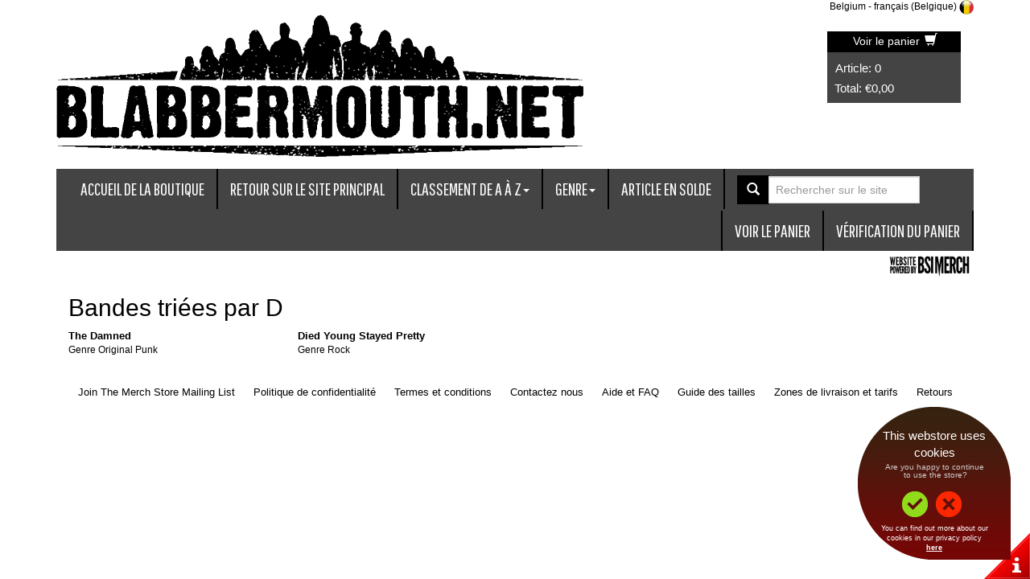

--- FILE ---
content_type: text/html; charset=utf-8
request_url: https://blabbermouth.backstreetmerch.com/fr-be/sort/d
body_size: 8798
content:

<!DOCTYPE html>
<html lang="fr-BE">
<head>
    <meta charset="utf-8">
    <!-- VersionId: 11 Jarrod was here 2-->
    <meta name="viewport" content="width=device-width" />
    <link href='https://images.backstreetmerch.com/images/favicon.ico' rel="shortcut icon" type="image/x-icon" />

  <title>Blabbermouth | Search D | Official Merch</title>
  <meta name="keywords" content="Blabbermouth, T-shirts, produit (marchandise), produit officiel, sweats &#224; capuche, casquettes, sacs, chapeaux, contactez nous" />
  <meta name="description" content="Blabbermouth - Search by artists beginning with the letter D" />

    <!-- Culture/Language Links -->
    <link rel="canonical" href="//blabbermouth.backstreetmerch.com/fr-be/sort/d" />
    <link rel="alternate" hreflang="x-default" href="//blabbermouth.backstreetmerch.com/sort/d" />
      <link rel="alternate" hreflang="en-GB" href="//blabbermouth.backstreetmerch.com/en-gb/sort/d" />
      <link rel="alternate" hreflang="en-US" href="//blabbermouth.backstreetmerch.com/en-us/sort/d" />
      <link rel="alternate" hreflang="es-US" href="//blabbermouth.backstreetmerch.com/es-us/sort/d" />
      <link rel="alternate" hreflang="en-AU" href="//blabbermouth.backstreetmerch.com/en-au/sort/d" />
      <link rel="alternate" hreflang="en-CA" href="//blabbermouth.backstreetmerch.com/en-ca/sort/d" />
      <link rel="alternate" hreflang="fr-CA" href="//blabbermouth.backstreetmerch.com/fr-ca/sort/d" />
      <link rel="alternate" hreflang="fr-CH" href="//blabbermouth.backstreetmerch.com/fr-ch/sort/d" />
      <link rel="alternate" hreflang="de-CH" href="//blabbermouth.backstreetmerch.com/de-ch/sort/d" />
      <link rel="alternate" hreflang="it-CH" href="//blabbermouth.backstreetmerch.com/it-ch/sort/d" />
      <link rel="alternate" hreflang="da-DK" href="//blabbermouth.backstreetmerch.com/da-dk/sort/d" />
      <link rel="alternate" hreflang="de-AT" href="//blabbermouth.backstreetmerch.com/de-at/sort/d" />
      <link rel="alternate" hreflang="de-DE" href="//blabbermouth.backstreetmerch.com/de-de/sort/d" />
      <link rel="alternate" hreflang="de-LI" href="//blabbermouth.backstreetmerch.com/de-li/sort/d" />
      <link rel="alternate" hreflang="de-LU" href="//blabbermouth.backstreetmerch.com/de-lu/sort/d" />
      <link rel="alternate" hreflang="el-GR" href="//blabbermouth.backstreetmerch.com/el-gr/sort/d" />
      <link rel="alternate" hreflang="en-BZ" href="//blabbermouth.backstreetmerch.com/en-bz/sort/d" />
      <link rel="alternate" hreflang="en-IE" href="//blabbermouth.backstreetmerch.com/en-ie/sort/d" />
      <link rel="alternate" hreflang="en-JM" href="//blabbermouth.backstreetmerch.com/en-jm/sort/d" />
      <link rel="alternate" hreflang="en-NZ" href="//blabbermouth.backstreetmerch.com/en-nz/sort/d" />
      <link rel="alternate" hreflang="en-TT" href="//blabbermouth.backstreetmerch.com/en-tt/sort/d" />
      <link rel="alternate" hreflang="en-ZA" href="//blabbermouth.backstreetmerch.com/en-za/sort/d" />
      <link rel="alternate" hreflang="en-ZW" href="//blabbermouth.backstreetmerch.com/en-zw/sort/d" />
      <link rel="alternate" hreflang="es-AR" href="//blabbermouth.backstreetmerch.com/es-ar/sort/d" />
      <link rel="alternate" hreflang="es-BO" href="//blabbermouth.backstreetmerch.com/es-bo/sort/d" />
      <link rel="alternate" hreflang="es-CL" href="//blabbermouth.backstreetmerch.com/es-cl/sort/d" />
      <link rel="alternate" hreflang="es-CO" href="//blabbermouth.backstreetmerch.com/es-co/sort/d" />
      <link rel="alternate" hreflang="es-CR" href="//blabbermouth.backstreetmerch.com/es-cr/sort/d" />
      <link rel="alternate" hreflang="es-DO" href="//blabbermouth.backstreetmerch.com/es-do/sort/d" />
      <link rel="alternate" hreflang="es-EC" href="//blabbermouth.backstreetmerch.com/es-ec/sort/d" />
      <link rel="alternate" hreflang="es-ES" href="//blabbermouth.backstreetmerch.com/es-es/sort/d" />
      <link rel="alternate" hreflang="es-GT" href="//blabbermouth.backstreetmerch.com/es-gt/sort/d" />
      <link rel="alternate" hreflang="es-HN" href="//blabbermouth.backstreetmerch.com/es-hn/sort/d" />
      <link rel="alternate" hreflang="es-MX" href="//blabbermouth.backstreetmerch.com/es-mx/sort/d" />
      <link rel="alternate" hreflang="es-NI" href="//blabbermouth.backstreetmerch.com/es-ni/sort/d" />
      <link rel="alternate" hreflang="es-PA" href="//blabbermouth.backstreetmerch.com/es-pa/sort/d" />
      <link rel="alternate" hreflang="es-PE" href="//blabbermouth.backstreetmerch.com/es-pe/sort/d" />
      <link rel="alternate" hreflang="es-PR" href="//blabbermouth.backstreetmerch.com/es-pr/sort/d" />
      <link rel="alternate" hreflang="es-PY" href="//blabbermouth.backstreetmerch.com/es-py/sort/d" />
      <link rel="alternate" hreflang="es-SV" href="//blabbermouth.backstreetmerch.com/es-sv/sort/d" />
      <link rel="alternate" hreflang="es-UY" href="//blabbermouth.backstreetmerch.com/es-uy/sort/d" />
      <link rel="alternate" hreflang="es-VE" href="//blabbermouth.backstreetmerch.com/es-ve/sort/d" />
      <link rel="alternate" hreflang="fi-FI" href="//blabbermouth.backstreetmerch.com/fi-fi/sort/d" />
      <link rel="alternate" hreflang="fr-BE" href="//blabbermouth.backstreetmerch.com/fr-be/sort/d" />
      <link rel="alternate" hreflang="fr-FR" href="//blabbermouth.backstreetmerch.com/fr-fr/sort/d" />
      <link rel="alternate" hreflang="fr-LU" href="//blabbermouth.backstreetmerch.com/fr-lu/sort/d" />
      <link rel="alternate" hreflang="it-IT" href="//blabbermouth.backstreetmerch.com/it-it/sort/d" />
      <link rel="alternate" hreflang="nb-NO" href="//blabbermouth.backstreetmerch.com/nb-no/sort/d" />
      <link rel="alternate" hreflang="nl-BE" href="//blabbermouth.backstreetmerch.com/nl-be/sort/d" />
      <link rel="alternate" hreflang="nl-NL" href="//blabbermouth.backstreetmerch.com/nl-nl/sort/d" />
      <link rel="alternate" hreflang="pl-PL" href="//blabbermouth.backstreetmerch.com/pl-pl/sort/d" />
      <link rel="alternate" hreflang="pt-BR" href="//blabbermouth.backstreetmerch.com/pt-br/sort/d" />
      <link rel="alternate" hreflang="pt-PT" href="//blabbermouth.backstreetmerch.com/pt-pt/sort/d" />
      <link rel="alternate" hreflang="sv-FI" href="//blabbermouth.backstreetmerch.com/sv-fi/sort/d" />
      <link rel="alternate" hreflang="sv-SE" href="//blabbermouth.backstreetmerch.com/sv-se/sort/d" />
      <link rel="alternate" hreflang="tr-TR" href="//blabbermouth.backstreetmerch.com/tr-tr/sort/d" />
      <link rel="alternate" hreflang="es-ad" href="//blabbermouth.backstreetmerch.com/es-ad/sort/d" />
      <link rel="alternate" hreflang="fr-ad" href="//blabbermouth.backstreetmerch.com/fr-ad/sort/d" />
      <link rel="alternate" hreflang="pt-ad" href="//blabbermouth.backstreetmerch.com/pt-ad/sort/d" />
      <link rel="alternate" hreflang="el-cy" href="//blabbermouth.backstreetmerch.com/el-cy/sort/d" />
      <link rel="alternate" hreflang="tr-cy" href="//blabbermouth.backstreetmerch.com/tr-cy/sort/d" />
      <link rel="alternate" hreflang="da-gl" href="//blabbermouth.backstreetmerch.com/da-gl/sort/d" />
    <!-- Library CSS Files -->
    <link href="/bundles/vid-11/css-library?v=Vm2291FYge2qzcswLz2sh9NkK3cpdmXP9B_sTEWagDM1" rel="stylesheet"/>

    <link href="/Styles/Styles_GDPR.css" rel="stylesheet" type="text/css" />

    <!--<link href="/stylescommon" rel="stylesheet" type="text/css" />-->
        <link href="//blabbermouth.backstreetmerch.com/fr-be/storestyles" rel="stylesheet" type="text/css" />
    <!-- Custom Modals CSS-->
    <link href="/Styles/Styles_Default_Modal.css" rel="stylesheet" type="text/css" />

    <!-- Library JS Files -->
    <script src="/bundles/vid-11/js-library?v=fax2_99VFKVWuih28FbtclNc2xBlQ3QXOy_I8JXjaEw1"></script>


    <!-- Custom Store Front JS Files -->
    <script src="/bundles/vid-11/js-storefront?v=8kdenRWj_FTq9zw1_bh24QzB-l7ILHaBMBQGviMEk8o1"></script>

    <script src="/scripts/globalize/cultures/globalize.culture.fr-be.js" type="text/javascript"></script>

    <!-- Cookies Policy Accept -->
    <link rel="stylesheet" type="text/css" href="/content/cookies/cookies.css" />
    <script type="text/javascript" src="/content/cookies/spt-bsi.js"></script>
    <script type="text/javascript" src="/content/cookies/req.js" read_more="terms#cookies"></script>

    

        <!-- BEGIN: Custom Head Content -->

<meta name="google-site-verification" content="ArcxAVv5vqndSY5D4QEIratty4ZEppskBSdeGn2FAsk" /><meta name="google-site-verification" content="par9fSNFKha8Hk80R3ZeqM_Huv37INNpS4gjL4Ue2rY" />

<link href="https://fonts.googleapis.com/css?family=Pathway+Gothic+One" rel="stylesheet">        <!-- END: Custom Head Content -->

</head>


<body class="Body ">





  
  <div class="container">

      <div class="pull-right CurrentCultureSettings">        
        <a href="/fr-be/select-culture" class="CurrentCultureSettings__CountryLanguage">
          <span>Belgium</span> - <span>fran&#231;ais (Belgique)</span>
        </a>
        <a href="/fr-be/select-culture" class="CurrentCultureSettings__Flag">
          <img src="//images.backstreetmerch.com/images/flags/BE.png" alt="United States" class="CultureFlag CurrentCultureSettings__FlagImg CurrentCultureSettings__Flag--United States" />
        </a>
      </div>

    <!-- Header -->
    
<!-- Header -->
<header class="Header">



        <div class="HeaderLogoRow">
            <div class="row">
                <!-- Masthead Banner Ads -->
                    <div class="col-md-12 col-sm-12 col-xs-12">
                        <div class="HeaderLogo">
                            <!-- Logo -->
                            <a href="//blabbermouth.backstreetmerch.com/fr-be" title="Blabbermouth, Boutique de produits officiels" class="HeaderLogo__Link">
                                <img src="//images.backstreetmerch.com/images/storeimages/BLABBERMOUTH/logo.png" alt="Blabbermouth Logo" border="0" class="img-responsive HeaderLogo__Img" />
                            </a>
                        </div>
                        <div class="HeaderBasket HeaderBasket__Empty hidden-sm hidden-xs">
                            <div class="HeaderBasket__Title" id="basket">PANIER</div>
                            <div class="HeaderBasket__Items BasketItemCountCountainer" id="items">Article: <span class="BasketItemCount">0</span></div>
                            <div class="HeaderBasket__View" id="view">
                                <a href="//blabbermouth.backstreetmerch.com/fr-be/basket/checkout" class="HeaderBasket__ViewLink">Voir le panier <span class="glyphicon glyphicon-shopping-cart HeaderBasket__ShoppingCartIcon"></span></a>
                            </div>
                            <div class="HeaderBasket__Total BasketTotalValueContainer" id="total">Total: <span class="BasketTotalValue">&#x80;0,00</span></div>
                        </div>
                        <div class="clearfix"></div>
                    </div>
            </div>
        </div>
        <div class="MainNav">
                <nav class="navbar yamm navbar-default" role="navigation">

                    <!-- collapsed menu -->
                    <div class="navbar-header">
                        <div class="MainNav__CartIcon CartIcon__Empty">
                            <div class="pull-left visible-xs">
                                <p class="navbar-text">
                                    <a href="//blabbermouth.backstreetmerch.com/fr-be/basket/checkout" title="Voir le panier"><span class="glyphicon glyphicon-shopping-cart"></span></a>
                                </p>
                            </div>
                        </div>

                        <button type="button" class="navbar-toggle" data-toggle="collapse" data-target="#navbar-collapse-1">
                            <span class="sr-only">Toggle navigation</span>
                            <span class="icon-bar"></span>
                            <span class="icon-bar"></span>
                            <span class="icon-bar"></span>
                        </button>
                    </div>

                    <div class="collapse navbar-collapse" id="navbar-collapse-1">

                        <ul class="nav navbar-nav">
                            <li class="MainNavMenu__StoreHome"><a href="//blabbermouth.backstreetmerch.com/fr-be">Accueil de la boutique</a></li>
                                <li class="MainNavMenu__BackToMain"><a href="http://www.blabbermouth.net/">Retour sur le site principal</a></li>

                                <!-- Multi Artist Store -->
                                <!-- Sort -->



<li class="MainNavMenu__Sorting dropdown yamm-fw">
    <a data-toggle="dropdown" href="#">Classement de A &#224; Z<span class="caret"></span></a>
    <ul class="dropdown-menu SortMenu">
        <li>
            <div class="yamm-content">
                <div class="row">
                    <div class="col-sm-2 col-md-2">
                        <ul class=" list-unstyled">
                            <li>
                                <h5>Classement de A &#224; F</h5>
                            </li>
                                <li>
                                    <a href='//blabbermouth.backstreetmerch.com/fr-be/sort/a' role="menu" tabindex="-1" title="Trier par artiste (ou trier les artistes par??) A">Trier par A</a>
                                </li>
                                <li>
                                    <a href='//blabbermouth.backstreetmerch.com/fr-be/sort/b' role="menu" tabindex="-1" title="Trier par artiste (ou trier les artistes par??) B">Trier par B</a>
                                </li>
                                <li>
                                    <a href='//blabbermouth.backstreetmerch.com/fr-be/sort/c' role="menu" tabindex="-1" title="Trier par artiste (ou trier les artistes par??) C">Trier par C</a>
                                </li>
                                <li>
                                    <a href='//blabbermouth.backstreetmerch.com/fr-be/sort/d' role="menu" tabindex="-1" title="Trier par artiste (ou trier les artistes par??) D">Trier par D</a>
                                </li>
                                <li>
                                    <a href='//blabbermouth.backstreetmerch.com/fr-be/sort/e' role="menu" tabindex="-1" title="Trier par artiste (ou trier les artistes par??) E">Trier par E</a>
                                </li>
                                <li>
                                    <a href='//blabbermouth.backstreetmerch.com/fr-be/sort/f' role="menu" tabindex="-1" title="Trier par artiste (ou trier les artistes par??) F">Trier par F</a>
                                </li>
                        </ul>
                    </div>
                    <div class="col-sm-2 col-md-2">
                        <ul class="list-unstyled">
                            <li>
                                <h5>Classement de G &#224; L</h5>
                            </li>
                                <li>
                                    <a href='//blabbermouth.backstreetmerch.com/fr-be/sort/g' role="menu" tabindex="-1" title="Trier par artiste (ou trier les artistes par??) G">Trier par G</a>
                                </li>
                                <li>
                                    <a href='//blabbermouth.backstreetmerch.com/fr-be/sort/h' role="menu" tabindex="-1" title="Trier par artiste (ou trier les artistes par??) H">Trier par H</a>
                                </li>
                                <li>
                                    <a href='//blabbermouth.backstreetmerch.com/fr-be/sort/i' role="menu" tabindex="-1" title="Trier par artiste (ou trier les artistes par??) I">Trier par I</a>
                                </li>
                                <li>
                                    <a href='//blabbermouth.backstreetmerch.com/fr-be/sort/j' role="menu" tabindex="-1" title="Trier par artiste (ou trier les artistes par??) J">Trier par J</a>
                                </li>
                                <li>
                                    <a href='//blabbermouth.backstreetmerch.com/fr-be/sort/k' role="menu" tabindex="-1" title="Trier par artiste (ou trier les artistes par??) K">Trier par K</a>
                                </li>
                                <li>
                                    <a href='//blabbermouth.backstreetmerch.com/fr-be/sort/l' role="menu" tabindex="-1" title="Trier par artiste (ou trier les artistes par??) L">Trier par L</a>
                                </li>
                        </ul>
                    </div>
                    <div class="col-sm-2 col-md-2">
                        <ul class="list-unstyled">
                            <li>
                                <h5>Classement de M &#224; R</h5>
                            </li>
                                <li>
                                    <a href='//blabbermouth.backstreetmerch.com/fr-be/sort/m' role="menu" tabindex="-1" title="Trier par artiste (ou trier les artistes par??) M">Trier par M</a>
                                </li>
                                <li>
                                    <a href='//blabbermouth.backstreetmerch.com/fr-be/sort/n' role="menu" tabindex="-1" title="Trier par artiste (ou trier les artistes par??) N">Trier par N</a>
                                </li>
                                <li>
                                    <a href='//blabbermouth.backstreetmerch.com/fr-be/sort/o' role="menu" tabindex="-1" title="Trier par artiste (ou trier les artistes par??) O">Trier par O</a>
                                </li>
                                <li>
                                    <a href='//blabbermouth.backstreetmerch.com/fr-be/sort/p' role="menu" tabindex="-1" title="Trier par artiste (ou trier les artistes par??) P">Trier par P</a>
                                </li>
                                <li>
                                    <a href='//blabbermouth.backstreetmerch.com/fr-be/sort/q' role="menu" tabindex="-1" title="Trier par artiste (ou trier les artistes par??) Q">Trier par Q</a>
                                </li>
                                <li>
                                    <a href='//blabbermouth.backstreetmerch.com/fr-be/sort/r' role="menu" tabindex="-1" title="Trier par artiste (ou trier les artistes par??) R">Trier par R</a>
                                </li>
                        </ul>
                    </div>
                    <div class="col-sm-2 col-md-2">
                        <ul class="list-unstyled">
                            <li>
                                <h5>Classement de S &#224; X</h5>
                            </li>
                                <li>
                                    <a href='//blabbermouth.backstreetmerch.com/fr-be/sort/s' role="menu" tabindex="-1" title="Trier par artiste (ou trier les artistes par??) S">Trier par S</a>
                                </li>
                                <li>
                                    <a href='//blabbermouth.backstreetmerch.com/fr-be/sort/t' role="menu" tabindex="-1" title="Trier par artiste (ou trier les artistes par??) T">Trier par T</a>
                                </li>
                                <li>
                                    <a href='//blabbermouth.backstreetmerch.com/fr-be/sort/u' role="menu" tabindex="-1" title="Trier par artiste (ou trier les artistes par??) U">Trier par U</a>
                                </li>
                                <li>
                                    <a href='//blabbermouth.backstreetmerch.com/fr-be/sort/v' role="menu" tabindex="-1" title="Trier par artiste (ou trier les artistes par??) V">Trier par V</a>
                                </li>
                                <li>
                                    <a href='//blabbermouth.backstreetmerch.com/fr-be/sort/w' role="menu" tabindex="-1" title="Trier par artiste (ou trier les artistes par??) W">Trier par W</a>
                                </li>
                                <li>
                                    <a href='//blabbermouth.backstreetmerch.com/fr-be/sort/x' role="menu" tabindex="-1" title="Trier par artiste (ou trier les artistes par??) X">Trier par X</a>
                                </li>
                        </ul>
                    </div>
                    <div class="col-sm-2 col-md-2">
                        <ul class="list-unstyled">
                            <li>
                                <h5>Classement de Y &#224; 3</h5>
                            </li>
                                <li>
                                    <a href='//blabbermouth.backstreetmerch.com/fr-be/sort/y' role="menu" tabindex="-1" title="Trier par artiste (ou trier les artistes par??) Y">Trier par Y</a>
                                </li>
                                <li>
                                    <a href='//blabbermouth.backstreetmerch.com/fr-be/sort/z' role="menu" tabindex="-1" title="Trier par artiste (ou trier les artistes par??) Z">Trier par Z</a>
                                </li>
                                <li>
                                    <a href='//blabbermouth.backstreetmerch.com/fr-be/sort/0' role="menu" tabindex="-1" title="Trier par artiste (ou trier les artistes par??) 0">Trier par 0</a>
                                </li>
                                <li>
                                    <a href='//blabbermouth.backstreetmerch.com/fr-be/sort/1' role="menu" tabindex="-1" title="Trier par artiste (ou trier les artistes par??) 1">Trier par 1</a>
                                </li>
                                <li>
                                    <a href='//blabbermouth.backstreetmerch.com/fr-be/sort/2' role="menu" tabindex="-1" title="Trier par artiste (ou trier les artistes par??) 2">Trier par 2</a>
                                </li>
                                <li>
                                    <a href='//blabbermouth.backstreetmerch.com/fr-be/sort/3' role="menu" tabindex="-1" title="Trier par artiste (ou trier les artistes par??) 3">Trier par 3</a>
                                </li>
                        </ul>
                    </div>
                    <div class="col-sm-2 col-md-2">
                        <ul class="list-unstyled">
                            <li>
                                <h5>Classement de 4 &#224; 9</h5>
                            </li>
                                <li>
                                    <a href='//blabbermouth.backstreetmerch.com/fr-be/sort/4' role="menu" tabindex="-1" title="Trier par artiste (ou trier les artistes par??) 4">Trier par 4</a>
                                </li>
                                <li>
                                    <a href='//blabbermouth.backstreetmerch.com/fr-be/sort/5' role="menu" tabindex="-1" title="Trier par artiste (ou trier les artistes par??) 5">Trier par 5</a>
                                </li>
                                <li>
                                    <a href='//blabbermouth.backstreetmerch.com/fr-be/sort/6' role="menu" tabindex="-1" title="Trier par artiste (ou trier les artistes par??) 6">Trier par 6</a>
                                </li>
                                <li>
                                    <a href='//blabbermouth.backstreetmerch.com/fr-be/sort/7' role="menu" tabindex="-1" title="Trier par artiste (ou trier les artistes par??) 7">Trier par 7</a>
                                </li>
                                <li>
                                    <a href='//blabbermouth.backstreetmerch.com/fr-be/sort/8' role="menu" tabindex="-1" title="Trier par artiste (ou trier les artistes par??) 8">Trier par 8</a>
                                </li>
                                <li>
                                    <a href='//blabbermouth.backstreetmerch.com/fr-be/sort/9' role="menu" tabindex="-1" title="Trier par artiste (ou trier les artistes par??) 9">Trier par 9</a>
                                </li>
                        </ul>
                    </div>
                </div>
                <div class="SortMenu__TrySearch">
                    <div class="row">
                        <div class="col-md-12">
                            <p>Si vous ne trouvez pas ce que vous recherchez, merci d&#39;essayer la barre de recherche</p>
                        </div>
                    </div>
                </div>

            </div>
        </li>
    </ul>
</li>
                                <!-- Genre -->

  <li class="MainNavMenu__SaleItems dropdown yamm-fw">
    <a href="#" data-toggle="dropdown">Genre<b class="caret"></b></a>
    <ul class="dropdown-menu GenreMenu">
      <li>
          <div class="yamm-content">
            <div class="GenreMenu__MainContent">
              <div class="row">

                <div class="col-md-2 col-sm-2">
                    <ul class=" list-unstyled">
                    
                        <li>
                          <h5>Indie</h5>
                        </li>
                    
                      <li>
                        <a href="//blabbermouth.backstreetmerch.com/fr-be/genre/indie" role="menu" tabindex="-1" title="Indie">Indie</a>
                      </li>
                    </ul>
                    <ul class=" list-unstyled">
                    
                    
                      <li>
                        <a href="//blabbermouth.backstreetmerch.com/fr-be/genre/grunge" role="menu" tabindex="-1" title="Grunge">Grunge</a>
                      </li>
                    </ul>
                    <ul class=" list-unstyled">
                    
                    
                      <li>
                        <a href="//blabbermouth.backstreetmerch.com/fr-be/genre/alternative" role="menu" tabindex="-1" title="Alternative">Alternative</a>
                      </li>
                    </ul>
                </div>

                <div class="col-md-2 col-sm-2">
                    <ul class=" list-unstyled">

                        <li>
                          <h5>Indie</h5>
                        </li>

                      <li>
                        <a href="//blabbermouth.backstreetmerch.com/fr-be/genre/gothic" role="menu" tabindex="-1" title="Gothic">Gothic</a>
                      </li>
                    </ul>
                    <ul class=" list-unstyled">

                        <li>
                          <h5>Metal</h5>
                        </li>

                      <li>
                        <a href="//blabbermouth.backstreetmerch.com/fr-be/genre/metal" role="menu" tabindex="-1" title="Metal">Metal</a>
                      </li>
                    </ul>
                    <ul class=" list-unstyled">


                      <li>
                        <a href="//blabbermouth.backstreetmerch.com/fr-be/genre/classic-metal" role="menu" tabindex="-1" title="Classic Metal">Classic Metal</a>
                      </li>
                    </ul>
                </div>

                <div class="col-md-2 col-sm-2">
                    <ul class=" list-unstyled">

                        <li>
                          <h5>Metal</h5>
                        </li>

                      <li>
                        <a href="//blabbermouth.backstreetmerch.com/fr-be/genre/gothic-metal" role="menu" tabindex="-1" title="Gothic Metal">Gothic Metal</a>
                      </li>
                    </ul>
                    <ul class=" list-unstyled">


                      <li>
                        <a href="//blabbermouth.backstreetmerch.com/fr-be/genre/death-metal" role="menu" tabindex="-1" title="Death Metal">Death Metal</a>
                      </li>
                    </ul>
                    <ul class=" list-unstyled">


                      <li>
                        <a href="//blabbermouth.backstreetmerch.com/fr-be/genre/80s-hair-metal" role="menu" tabindex="-1" title="80&#39;s Hair Metal">80's Hair Metal</a>
                      </li>
                    </ul>
                </div>
              
                <div class="col-md-2 col-sm-2">
                    <ul class=" list-unstyled">

                        <li>
                          <h5>Metal</h5>
                        </li>

                      <li>
                        <a href="//blabbermouth.backstreetmerch.com/fr-be/genre/speed-metal" role="menu" tabindex="-1" title="Speed Metal">Speed Metal</a>
                      </li>
                    </ul>
                    <ul class=" list-unstyled">

                        <li>
                          <h5>Punk</h5>
                        </li>

                      <li>
                        <a href="//blabbermouth.backstreetmerch.com/fr-be/genre/punk" role="menu" tabindex="-1" title="Punk">Punk</a>
                      </li>
                    </ul>
                    <ul class=" list-unstyled">


                      <li>
                        <a href="//blabbermouth.backstreetmerch.com/fr-be/genre/original-punk" role="menu" tabindex="-1" title="Original Punk">Original Punk</a>
                      </li>
                    </ul>
                </div>

                <div class="col-md-2 col-sm-2">
                    <ul class=" list-unstyled">

                        <li>
                          <h5>Punk</h5>
                        </li>

                      <li>
                        <a href="//blabbermouth.backstreetmerch.com/fr-be/genre/hardcore" role="menu" tabindex="-1" title="Hardcore">Hardcore</a>
                      </li>
                    </ul>
                    <ul class=" list-unstyled">

                        <li>
                          <h5>Rock</h5>
                        </li>

                      <li>
                        <a href="//blabbermouth.backstreetmerch.com/fr-be/genre/rock" role="menu" tabindex="-1" title="Rock">Rock</a>
                      </li>
                    </ul>
                    <ul class=" list-unstyled">


                      <li>
                        <a href="//blabbermouth.backstreetmerch.com/fr-be/genre/classic-rock" role="menu" tabindex="-1" title="Classic Rock">Classic Rock</a>
                      </li>
                    </ul>
                </div>
              
                <div class="col-md-2 col-sm-2">
                    <ul class=" list-unstyled">

                        <li>
                          <h5>Rock</h5>
                        </li>

                      <li>
                        <a href="//blabbermouth.backstreetmerch.com/fr-be/genre/hard-rock" role="menu" tabindex="-1" title="Hard Rock">Hard Rock</a>
                      </li>
                    </ul>
                    <ul class=" list-unstyled">


                      <li>
                        <a href="//blabbermouth.backstreetmerch.com/fr-be/genre/rock-roll" role="menu" tabindex="-1" title="Rock &amp; Roll">Rock & Roll</a>
                      </li>
                    </ul>
                    <ul class=" list-unstyled">


                      <li>
                        <a href="//blabbermouth.backstreetmerch.com/fr-be/genre/garage-rock" role="menu" tabindex="-1" title="Garage Rock">Garage Rock</a>
                      </li>
                    </ul>
                </div>


              </div>
            </div>
            <div class="GenreMenu__TrySearch">
              <div class="row">
                <div class="col-md-12">
                  <p>If you can&#39;t find what you are looking for, please try search box</p>
                </div>
              </div>
            </div>
          </div>
      </li>
    </ul>
  </li>
                                    <!-- Sale Items -->

  <li class="MainNavMenu__SaleItems"><a href="//blabbermouth.backstreetmerch.com/fr-be/search?Search=sale">Article en solde</a></li>
                        </ul>


<form class="navbar-form navbar-left MainNavSearch__Form" action="//blabbermouth.backstreetmerch.com/fr-be/search" method="get" role="search">
  <button type="submit" class="btn btn-default"><span class="glyphicon glyphicon-search"></span></button>
  <div class="form-group">
    <div class="Typeahead">
      <input class="form-control Typeahead-hint" type="text" tabindex="-1" readonly>        
      <input type="text" class="form-control MainNavSearch__Input Typeahead-input" placeholder="Rechercher sur le site" name="search" id="search">      
      <div class="Typeahead-menu"></div>
    </div>
  </div>
</form>


<script type="text/javascript">

  var searchSuggestions = new Bloodhound({
    datumTokenizer: Bloodhound.tokenizers.whitespace,
    queryTokenizer: Bloodhound.tokenizers.whitespace,
        
        remote:
        {
        url: '//blabbermouth.backstreetmerch.com/fr-be/search/searchsuggestion_json?search=--QUERY--&ResultCount=15',
        wildcard: '--QUERY--'
        }
        

  });

  $(function () {
    $('.MainNavSearch__Form .Typeahead-input').typeahead({
      hint: true,
      highlight: true,
      minLength: 3,
      hint: $('.Typeahead-hint'),
      menu: $('.Typeahead-menu'),
      classNames: {
        open: 'is-open'
      }
    },
    {
      name: 'search-suggestions',
      source: searchSuggestions,
      limit: 17
    })
    .on('typeahead:asyncrequest', function () {
      ajax.showLoading = false;
    })
    .on('typeahead:idle', function () {
      ajax.showLoading = true;
    })
    .on('typeahead:select', function (ev, suggestion) {
      $(".MainNavSearch__Form").submit();
    });
  });

</script>

                        <ul class="nav navbar-nav navbar-right MainNavBasket MainNavBasket__Empty">
                            <li class="MainNavBasket__ItemCount hidden-xs hidden-sm">
                                <div class="navbar-text BasketItemCountCountainer">
                                    Items: <span class="BasketItemCount">0</span>
                                </div>
                            </li>
                            <li class="MainNavBasket__TotalValue hidden-xs hidden-sm">
                                <div class="navbar-text BasketTotalValueContainer">
                                    Total: <span class="BasketTotalValue">&#x80;0,00</span>
                                </div>
                            </li>
                            <li class="MainNavBasket__Cart hidden-sm"><a class="MainNavBasket__CartLink" href="//blabbermouth.backstreetmerch.com/fr-be/basket/checkout">Voir le panier</a></li>
                            <li class="MainNavBasket__Checkout"><a class="MainNavBasket__CheckoutLink" href="//blabbermouth.backstreetmerch.com/fr-be/basket/checkout">V&#233;rification du panier</a></li>
                        </ul>

                    </div>

                    </nav>
        </div>

    


    <div class="SecondaryNavRow">
        <div class="row">
            <div class="col-md-10 col-sm-10 hidden-xs">


            </div>

            <div class="col-md-2 col-sm-2">
                <!-- Powered By Logo -->
                    <div class="pull-right PoweredBy">
                        <img src="//images.backstreetmerch.com/images/storeimages/BLABBERMOUTH/poweredby.png" class="img-responsive PoweredBy__Img" />
                    </div>
            </div>
        </div>
    </div>

        <div class="BreadcrumbsContainer">
            <div class="row">
                <div class="col-lg-12">
                    
                </div>
            </div>
        </div>

</header>

<!-- Global DefCon -->

<!-- Store DefCon  -->


    <!-- Main Body Content -->
    <main>





<div class="row">
  <div class="col-md-12">
    <div class="SearchNameResults">
      <h2 class="SearchNameResults__Heading">Bandes tri&#233;es par D</h2>

          <div class="SearchNameItem">
            <div class="row">
              <div class="col-md-3 col-sm-3">
                <div class="SearchNameItem__BandName Ellipsis">
                  <strong>
                    <a href="/fr-be/artist/the-damned" title="The Damned">The Damned</a>
                  </strong>
                </div>
                <div class="SearchNameItem__Genre">
                  <p>
                    <span class="font2">Genre</span> Original Punk
                  </p>
                </div>
              </div>
              <div class="col-md-3 col-sm-3">
                <div class="SearchNameItem__BandName Ellipsis">
                  <strong>
                    <a href="/fr-be/artist/died-young-stayed-pretty" title="Died Young Stayed Pretty">Died Young Stayed Pretty</a>
                  </strong>
                </div>
                <div class="SearchNameItem__Genre">
                  <p>
                    <span class="font2">Genre</span> Rock
                  </p>
                </div>
              </div>
            </div>
          </div>
    </div>
  </div>
</div>



    </main>

	<!-- Footer -->
    
<footer class="Footer">
  <div class="row">
    <div class="col-md-12">

        <div class="FooterNav">
            <a id="footerNav_newsletter" class="FooterNav__Link Newsletter_link" href="/">Join The Merch Store Mailing List</a>
            <a href="//blabbermouth.backstreetmerch.com/fr-be/privacy" class="FooterNav__Link">Politique de confidentialit&#233;</a>
            <a href="//blabbermouth.backstreetmerch.com/fr-be/terms" class="FooterNav__Link">Termes et conditions</a>
            <a href="//blabbermouth.backstreetmerch.com/fr-be/contact" class="FooterNav__Link">Contactez nous</a>
            <a href="//blabbermouth.backstreetmerch.com/fr-be/faq" class="FooterNav__Link">Aide et FAQ</a>
            <a href="//blabbermouth.backstreetmerch.com/fr-be/size-guide" class="FooterNav__Link">Guide des tailles</a>
            <a href="//blabbermouth.backstreetmerch.com/fr-be/shipping-zones" class="FooterNav__Link">Zones de livraison et tarifs</a>
            <a href="//blabbermouth.backstreetmerch.com/fr-be/returns" class="FooterNav__Link">Retours</a>
        </div>
    </div>
  </div>

  <div class="FooterSecurity">
    <div class="row">
      <div class="">
        &nbsp;
      </div>
    </div>
  </div>

</footer>

    
  </div>
  
  
<!-- Ajax Work In Progress overlay -->
<div class="bs-overlay">
  <p>
    <i class="fa fa-circle-o-notch fa-spin"></i> Loading...
  </p>
</div>


  

  
  
    <script type="text/javascript">
      UniversalAnalytics.Init(true);
    </script>

  <script language="Javascript" type="text/javascript">
    var currentCulture = "fr-BE";
    var useCultureUrl = true;
    var urlPrefix = "/fr-be";

    var country = {
      ISO: "US",
      Name: "United States",
    }

    var shippingZone =
    {
      Id: 3,
    }

    $(function () {
      siteActivity.TrackPageView();
      basket.RefreshTotals();
      currentdate.Populate();

      $('.JqueryClamp1').ellipsis();

      $('.JqueryClamp2').ellipsis({
        row: 2
      });

      // Set Globalize to the current culture driven by the html lang property
      currentCulture = $("html").prop("lang");
      if (currentCulture) {
        Globalize.culture(currentCulture);
      }
    });
  </script>

  

  
<script type="text/javascript">
  var storeFeature = {
RecentlyViewed:true, ProductMultipleImages:true, ProductTagPages:true, ProductTagClouds:false, RelatedProductsPurchased:true, ProductCategoryProducts:true, RelatedProductCategories:true, ProductCardArtistName:true, AdvancedSearchPage:true, BreadCrumbs:true, ProductPageTabs:false, NotifyProductAvailable:true, Internationalization:true, StoreTextFeed:false, ArtistDropdown:false, SortDropdown:true, GenreDropdown:true, Zone1:true, Zone2:true, Zone3:true, Zone4:true, Zone5:true, ShowCategorySubNavigation:false, AllowRobots:true, ProductSlash_NewItem:true, ProductSlash_SaleItem:true, ProductSlash_PreOrder:true, ArtistCustomContent:true, ProductSocialMediaButtons:true, SaleItemsDropdown:true, SearchBar:true, HomePageLayout:true, HomePageLayoutProductPerRow:true, PaypalExpressCheckout:true, ProductTagCloudWeightedFontSizes:false, ProductTagCloudItemCountText:false, ProductTagCloudItemCount:true, ProductCategoryProductsItemCount:true, ProductCategoryProductsItemCountText:false, SliderInfiniteScroll:true, FluidLayout:false, ProductRelatedCategoryItemCount:true, ProductRelatedCategoryItemCountText:false, SearchBarAutoSuggestions:true, ProductSort:true, ProductSlash_FreeShipping:true, ArtistPageCategorySlider:true, ProductCardCategoryName:false, ArtistBiography:true, DefaultProductSortOrder:true, NewsletterSignup:false, ProductSizeSelector:true, ExchangeRates:false, ApplePay:true, AndroidPay:false, AmazonPay:true, MarketingCheckBoxBelowButtons:false, AmazonWidgetAbove:false, GDPR3rdParty:false, GDPRActingOnBehalfOff:false, BundleLandingPage:false, CurrencySelector:false, TPSInfoButton:false, Zone1ShippingMethod:true, Zone2ShippingMethod:true, Zone3ShippingMethod:true, Zone4ShippingMethod:true, Zone5ShippingMethod:true, UseStoreMonitor:true, AllowShippingOptions:true, FreeShippingPromotionPostageType:false, ExemptPickPackFee:false, 
  }
</script>



  <script type="text/javascript">
    $(function () {
      ajax.init();
      // NB: This method must be called at the end of the page
      UniversalAnalytics.SendPageView();
    });
  </script>
 
    <!-- BEGIN: Custom Body End Content -->

<script>

$(".ImageOverlay__Text--SaleItem").html("Sale Item");
$(".ImageOverlay__Text--NewItem").html("New Item");
$(".ImageOverlay__Text--PreOrderItem").html("Pre Order");
$(".ImageOverlay__Text--FreeShipping").html("Free Shipping");

    $(document).ready(function(){
        //$(".CurrentCultureSettings").removeClass("pull-right").addClass("pull-left");
        //$(".HeaderBasket__ViewLink").html('<span class="glyphicon glyphicon-shopping-cart HeaderBasket__ShoppingCartIcon"></span>');
        //$(".HeaderBasket").removeClass("hidden-sm hidden-xs");
        //$(".HeaderLogo").parent().prepend('<div class="MainNavSearch visible-sm visible-md visible-lg"><form action="/search" method="get" class="MainNavSearch__Form" role="search"><div class="form-group form-group col-md-2 col-sm-2 col-xs-2"><input type="text" class="form-control MainNavSearch__Input" placeholder="site wide search" name="search" id="search"></div><div class="form-group col-md-2 col-sm-2 col-xs-12"><button type="submit" class="btn btn-default"><span class="glyphicon glyphicon-search"></span></button></div></form></div>');

        $( init );

        function init() {
            $('.ProductSizeSelect').append( $('.ProductSocialMediaButtons') );
            $('.ProductDetailsDesc').prepend( $('.ProductDetailsTitle__Heading') );
            $('.ProductDetailsTitle__Heading').prepend( $('.ProductDetailsTitle') );
            //$('.HeaderBasket__View').prepend( $('.CurrentCultureSettings') );
        }

    });


</script>    <!-- END: Custom Body End Content -->
</body>
</html>



--- FILE ---
content_type: text/javascript; charset=utf-8
request_url: https://blabbermouth.backstreetmerch.com/bundles/vid-11/js-storefront?v=8kdenRWj_FTq9zw1_bh24QzB-l7ILHaBMBQGviMEk8o1
body_size: 11472
content:
/* Minification failed. Returning unminified contents.
(879,17-18): run-time warning JS1004: Expected ';': s
(880,17-18): run-time warning JS1004: Expected ';': p
 */
var siteActivity = function () {

  return {
    TrackPageView: function () {

      var timeStamp = new Date().getTime();
      var requestData = { 'RequestTimeStamp': timeStamp };

      $.ajax({
        type: "POST",
        contentType: "application/json; charset=utf-8",
        url: urlPrefix + "/siteactivity/trackpageview_json",
        data: JSON.stringify(requestData),
        dataType: "json",
        success: function (data) {
        },
        error: function (data) {
          console.log("Uknown error tracking pageview");
        }
      });
    }
  }
}();
;var basket = function () {

  // Private Methods
  function UpdateBasketDisplay(data) {
    $(".BasketItemCount").html(data.ProductCount);    
    $(".BasketTotalValue").html(data.CurrencySymbol + Globalize.format(data.BasketTotal, "n2"));
  };

  // Public Methods
  return {
    RefreshTotals: function () {

      $.ajax({
        type: "POST",
        contentType: "application/json; charset=utf-8",
        url: urlPrefix + "/basket/summary_json",
        dataType: "json",
        success: function (data) {
          UpdateBasketDisplay(data);
        },
        error: function (data) {
          console.log("Uknown error loading basket totals");
        }
        });       
      },
      DeleteItemFromBasket: function (removeProduct,event) {
        UniversalAnalytics.RemoveFromBasket(removeProduct);
        $(".DeleteItemFromBasket.pending").removeClass("pending");
        if (removeProduct.basketWrapperCounter != "0") {
            $("#DeleteForm-" + removeProduct.rowID).addClass("pending");
            $("#ConfirmToRemove_modal").modal();
            event.preventDefault();
        }
      }
  }
}();
;var currencyChange = function () {
    $(document).ready(function () {
        $("select#currency-selector").on("change", function (e) {
            const newCurrency = $(this).val()
            $.ajax({
                type: 'POST',
                url: '/order/checkout/personal/changecurrency',
                data: { newCurrencyISO: newCurrency },
                success: function (data) {
                    if (data.Success) {
                        window.location.reload();
                    }
                }
            });
        });
    });
}();;var currentdate = function () {

  // Public Methods
  return {
    Populate: function () {
      $(".CurrentYear").html(new Date().getFullYear());
    }
  }
}();
;var input = function () {

  // Private Methods
  function replaceAmph(value) {
    return value.replace(/\&/g, "and");
  }
  // Public Methods
  return {
    // Public Properties

    // Public Methods
    init: function () {
    },

    sanitise: function (value) {
      return replaceAmph(value);
    }
  }
}();
;var ajax = function () {

  // Private Methods

  // Public Methods
  return {
    // Public Properties

    showLoading: true,
    clearLoading: true,

    // Public Methods
    init: function () {

      $(document).ajaxStart(function () {
        ajax.loadingStart();
      }).ajaxStop(function () {
        ajax.loadingStop();
      });
    },

    loadingStart: function () {
      if (ajax.showLoading === true) {
        $("body").addClass("bs-loading");
      }      
    },

    loadingStop: function () {
      if (ajax.clearLoading === true) {
        $("body").removeClass("bs-loading");
      }
    }

  }
}();
;var filteredNavigation = function () {
  // Private Properties
  // --------------------------------------------
  var _storeID = 101;
  var _filtersPopulated = false;
  var _hashParamValueSeparator = "-";
  var _currencyHtml = '';
  var _typeIds = [], _categoryIds = [], _genreIds = [], _artistIds = [], _genderIds = [], _sizeIds = [];
  var _typeIdsHash = [], _categoryIdsHash = [], _genreIdsHash = [], _artistIdsHash = [], _genderIdsHash = [], _sizeIdsHash = [];
  var _startPriceRange = 0, _finishPriceRange = 400, _minPrice = '', _maxPrice = '', _pageIndex = 1, _pageCount;
  var _freeShipping = false;
  var _preservePage = false;

  // Private Methods
  // --------------------------------------------
  function updateHash() {
    var urlHash = 'types=' + _typeIds.join(_hashParamValueSeparator) + '&' + 'cats=' + _categoryIds.join(_hashParamValueSeparator) + '&' +
      'genres=' + _genreIds.join(_hashParamValueSeparator) + '&' + 'artists=' + _artistIds.join(_hashParamValueSeparator) + '&' +
      'gender=' + _genderIds.join(_hashParamValueSeparator) + '&' + 'sizes=' + _sizeIds.join(_hashParamValueSeparator) + '&' +
      'minprice=' + _minPrice + '&' + 'maxprice=' + _maxPrice + '&' + 'freeshipping=' + _freeShipping + '&' +
      'pagesize=' + _pageSize + '&' + 'pageindex=' + _pageIndex;	    
    window.location.hash = '#' + urlHash;
  }

  function extractHash() {
    var i;
    var hash = window.location.hash.slice(1);
    var params = getParamsFromURLHash(hash);

    // Types
    var typesParam = params["types"] || "";
    if (typesParam.length > 0) {
      var typeIds = getParamValues(typesParam);
      for (i = 0; i < typeIds.length; i++) {
        if (typeIds[i] != "") {
          var typeId = parseInt(typeIds[i])
          _typeIdsHash.push(typeId);
        }
      }
    }

    // Categories
    var categoriesParam = params["cats"] || "";
    if (categoriesParam.length > 0) {
      var catIds = getParamValues(categoriesParam);
      for (i = 0; i < catIds.length; i++) {
        if (catIds[i] != "") {
          var catId = parseInt(catIds[i])
          _categoryIdsHash.push(catId);
        }
      }
    }

    // Genres
    var genresParam = params["genres"] || "";
    if (genresParam.length > 0) {
      var genreIds = getParamValues(genresParam);
      for (i = 0; i < genreIds.length; i++) {
        if (genreIds[i] != "") {
          var genreId = parseInt(genreIds[i])
          _genreIdsHash.push(genreId);
        }
      }
    }

    // Artists
    var bandsParam = params["artists"] || "";
    if (bandsParam.length > 0) {
      var bandIds = getParamValues(bandsParam);
      for (i = 0; i < bandIds.length; i++) {
        if (bandIds[i] != "") {
          var bandId = parseInt(bandIds[i])
          _artistIdsHash.push(bandId);
        }
      }
    }

    // Gender
    var genderParam = params["gender"] || "";
    if (genderParam.length > 0) {
      var genderIds = getParamValues(genderParam);
      for (i = 0; i < genderIds.length; i++) {
        if (genderIds[i] != "") {
          var genderId = parseInt(genderIds[i])
          _genderIdsHash.push(genderId);
        }
      }
    }

    // Sizes
    var sizesParam = params["sizes"] || "";
    if (sizesParam.length > 0) {
      var sizesIds = getParamValues(sizesParam);
      for (i = 0; i < sizesIds.length; i++) {
        if (sizesIds[i] != "") {
          var sizeId = parseInt(sizesIds[i])
          _sizeIdsHash.push(sizeId);
        }
      }
    }

    // Page Size
    var pageSizeParam = params["pagesize"] || "";
    if (pageSizeParam.length > 0) {
      _pageSize = pageSizeParam;
      $(".page-size").val(_pageSize);
    }

    // Page Index
    var pageIndexParam = params["pageindex"] || "";
    if (pageIndexParam.length > 0) {
      _pageIndex = pageIndexParam;
    }

    // Price Range
    var minPriceParam = params["minprice"] || "";
    if (minPriceParam.length > 0) {
      _minPrice = minPriceParam;
    }
    var maxPriceParam = params["maxprice"] || "";
    if (maxPriceParam.length > 0) {
      _maxPrice = maxPriceParam;
    }

    var freeShippingParam = params["freeshipping"] || "";
    if (freeShippingParam.length > 0) {
      setFreeShipping(freeShippingParam);
    }
  }

  function addHashIds() {

    // Types
    for (var i = 0; i < _typeIdsHash.length; i++) {
      if ($.inArray(_typeIdsHash[i], _typeIds) == -1) {
        _typeIds.push(_typeIdsHash[i]);
      }
    }

    // Categories
    for (var i = 0; i < _categoryIdsHash.length; i++) {
      if ($.inArray(_categoryIdsHash[i], _categoryIds) == -1) {
        _categoryIds.push(_categoryIdsHash[i]);
      }
    }
    // Genres
    for (var i = 0; i < _genreIdsHash.length; i++) {
      if ($.inArray(_genreIdsHash[i], _genreIds) == -1) {
        _genreIds.push(_genreIdsHash[i]);
      }
    }
    // Brands
    for (var i = 0; i < _artistIdsHash.length; i++) {
      if ($.inArray(_artistIdsHash[i], _artistIds) == -1) {
        _artistIds.push(_artistIdsHash[i]);
      }
    }
    // Gender
    for (var i = 0; i < _genderIdsHash.length; i++) {
      if ($.inArray(_genderIdsHash[i], _genderIds) == -1) {
        _genderIds.push(_genderIdsHash[i]);
      }
    }
    // Sizes
    for (var i = 0; i < _sizeIdsHash.length; i++) {
      if ($.inArray(_sizeIdsHash[i], _sizeIds) == -1) {
        _sizeIds.push(_sizeIdsHash[i]);
      }
    }

    clearHashIds();
  }

  function clearHashIds() {
    // Clear Hash Arrays (the url hash will be updated on each data load)
    _typeIdsHash = [];
    _categoryIdsHash = [];
    _genreIdsHash = [];
    _artistIdsHash = [];
    _genderIdsHash = [];
    _sizeIdsHash = [];
  }

  function getParamsFromURLHash(hash) {
    var params = {}, pieces, parts, i;
    if (hash.length > 0) {
      pieces = hash.split("&");
      for (i = 0; i < pieces.length; i++) {
        parts = pieces[i].split("=");
        if (parts.length < 2) {
          parts.push("");
        }
        params[decodeURIComponent(parts[0])] = decodeURIComponent(parts[1]);
      }
    }
    return params;
  }

  function getParamValues(concat) {
    var parts = {};
    if (concat.length > 0) {
      parts = concat.split(_hashParamValueSeparator);
    }
    return parts;
  }

  function doLoad() {
    _typeIds = $(".itemTypeFilter-item input:checkbox:checked").map(function () { return parseInt($(this).attr('data-id')); }).get();
    _categoryIds = $(".categoryFilter-item input:checkbox:checked").map(function () { return parseInt($(this).attr('data-id')); }).get();
    _genreIds = $(".genreFilter-item input:checkbox:checked").map(function () { return parseInt($(this).attr('data-id')); }).get();
    _artistIds = $(".bandFilter-item input:checkbox:checked").map(function () { return parseInt($(this).attr('data-id')); }).get();
    _genderIds = $(".genderFilter-item input:checkbox:checked").map(function () { return parseInt($(this).attr('data-id')); }).get();
    _sizeIds = $(".sizeFilter-item input:checkbox:checked").map(function () { return parseInt($(this).attr('data-id')); }).get();

    _pageSize = $("#page-size-top").val();
    addHashIds();

    if (_preservePage == false) {
      _pageIndex = 1;
    }

    var dataPost = {
      store_id: _storeID, Type_Ids: _typeIds.join(","), Category_Ids: _categoryIds.join(","), Genre_Ids: _genreIds.join(","), Artist_Ids: _artistIds.join(","), Size_Ids: _sizeIds.join(","),
      Price_Min: _minPrice, Price_Max: _maxPrice, Gender_Ids: _genderIds.join(","), FreeShippingOnly: _freeShipping,
      Page_Size: _pageSize, Page_Number: _pageIndex,
      CurrentCulture: currentCulture, UseCultureUrl: useCultureUrl
    };

    //startAction();

    $.post('https://api.backstreetmerch.com/api/search/Get-Guided-Nav-Results', dataPost, function (dataResponse) {
      //finishAction("API Request");
      filteredNavigation.populateProducts(dataResponse.Guided_Nav_Products);
      filteredNavigation.popupatePaging(dataResponse.Guided_Nav_Paging);
      filteredNavigation.insertFilters(dataResponse);
    }, 'json');

    updateHash();

    var hash = window.location.hash.slice(1);
    UniversalAnalytics.SendEvent('StoreFront', 'Guided-Nav', hash);
    var pageUrl = window.location.pathname + '?' + hash;
    UniversalAnalytics.ManualSendPageView(pageUrl);
  }

  function createFilterItemHtml(prefix, item, preSelected) {
    var disabledClass = "filter-disabled";
    var disabled = "disabled";
    if (item.C > 0) {
      disabledClass = "";
      disabled = "";
    }
    var selected = "checked";
    if (preSelected == false) {
      selected = "";
    }

    var html = "<div class='" + prefix + "Filter-item " + disabledClass + "' id='" + prefix + "Filter-" + item.ID + "'>" +
                  "<label>" +
                    "<input type='checkbox' class='itemType' id='" + prefix + "-" + item.ID + "' data-id='" + item.ID + "' value='' " + disabled + " " + selected + ">" +
                    "&nbsp;<span class='" + prefix + "Name' id='" + prefix + "Name-" + item.ID + "'>" + item.N + "</span>&nbsp;<span><small>(<span class='" + prefix + "ProductCount' id='" + prefix + "ProductCount-" + item.ID + "'>" + item.C + "</span>)</small></span>" +
                  "</label>" +
                "</div>";
    return html;
  }

  function createProductHtml(prod) {
  	
  	if (window.useCultureUrl) {
  		// Prepend urlPrefix with currentCulture to prod.URL
  		prod.URL = window.urlPrefix + prod.URL;
	  }
  		
    var html = "<div class='col-md-3 col-sm-3 col-xs-6'>" +
                  "<div class='thumbnail ProductThumbnailLarge ProductThumbnailLarge--" + prod.ItemName + "'>" +
                    "<div class='ProductThumbnailSmall__ImgOverlayContainer'>" +
                      "<a href='" + prod.URL + "' title='" + prod.ItemName + "' class='ProductThumbnailLarge__ImgLink'>" +
                       "<img src='" + prod.Img_URL + "' alt='" + prod.ItemName + "' class='img-responsive ProductThumbnailLarge__Img'>" +
                      "</a>" +
                      "<div class='ImageOverlay'>" +
                      createProductImageOverlayHtml(prod) +
                      "</div>" +
                    "</div>" +
                    "<div class='caption ProductThumbnailLarge__Caption'>" +
                      "<div class='ProductThumbnailLarge__BandName Clamped Clamped-1'>" +
                        "<a class='ProductThumbnailLarge__CaptionLink JqueryClamp1' ' title='" + prod.Band_Name + "' href='" + prod.Artist_URL + "'><span>" + prod.Band_Name + "</span></a>" +
                      "</div>" +
                      "<div class='ProductThumbnailLarge__ProductName Clamped Clamped-2'>" +
                        "<a class='ProductThumbnailLarge__CaptionLink JqueryClamp2' title='" + prod.Band_Name + "' href='" + prod.URL + "'><span>" + prod.ItemName + "</span></a>" +
                      "</div>" +
                      "<div class='ProductThumbnailLarge__Price Ellipsis'>" +
                        createProductPriceHtml(prod) +
                      "</div>" +
                    "</div>" +
                  "</div>" +
                "</div>";
    return html;
  }

  function createProductImageOverlayHtml(prod) {
    var overlayHtml = "";
    
    if (prod.IsOnPreOrder === true && storeFeature.ProductSlash_PreOrder === true) {
      // IsPreOrder
      overlayHtml += "<div class='ProductThumbnailSmall__PreOrderItem ImageOverlay__Text'>" +
                      "<div class='ImageOverlay__Text--PreOrderItem' title='pre-order item'>" +
                        "Pre Order" +
                      "</div>" +
                    "</div>";
    } else if (prod.IsNew === true && storeFeature.ProductSlash_NewItem === true) {
      // IsNew
      overlayHtml += "<div class='ProductThumbnailSmall__NewItem ImageOverlay__Text'>" +
                      "<div class='ImageOverlay__Text--NewItem' title='new item'>" +
                        "New Item" +
                      "</div>" +
                    "</div>";
    } else if (prod.IsOnSale === true && storeFeature.ProductSlash_SaleItem === true) {
      // IsSale
      overlayHtml += "<div class='ProductThumbnailSmall__SaleItem ImageOverlay__Text'>" +
                      "<div class='ImageOverlay__Text--SaleItem' title='sale item'>" +
                        "Sale Item" +
                      "</div>" +
                    "</div>";
    } else if (prod.IsFreeShipping === true && storeFeature.ProductSlash_FreeShipping === true) {
      // IsFreeShipping
      overlayHtml += "<div class='ProductThumbnailSmall__FreeShipping ImageOverlay__Text'>" +
                      "<div class='ImageOverlay__Text--FreeShipping' title='free shipping item'>" +
                        "Free Shipping" +
                      "</div>" +
                    "</div>";
    }

    return overlayHtml;
  }

  function createProductPriceHtml(prod) {
    var priceHtml = "<span >" + prod.UnitPrice + "</span>";
    if (prod.IsOnSale === true) {
      priceHtml = "<span >" + prod.SalePrice + "</span> <span class='StrikeThrough'>" + prod.UnitPrice + "</span>";
    }
    return priceHtml;
  }

  function setFreeShipping(value) {
    _freeShipping = checkBool(value);
    //console.log(_freeShipping);

    $(".btn-free-shipping").removeClass("active");
    if (_freeShipping === true) {
      $("#freeShippingOn").addClass("active");
    }
    else {
      $("#freeShippingOff").addClass("active");
    }
  }

  function checkBool(value) {
    return (value && typeof value == 'string') ? (value.toLowerCase() == 'true' || value == '1') : (value == true);
  }
  
  return {
    // Public Properties
    // --------------------------------------------

    // Public Methods
    // --------------------------------------------
    init: function (storeID) {

      _storeID = storeID;

      //getCulture();
      extractHash();

      $("#clear-all").click(function (ev) {
        $(".filter-container input:checkbox:checked").attr('checked', false);
        _minPrice = '';
        _maxPrice = '';
        $(".btn-price-range").removeClass("active");

        $("#bandFilter-input").val('');
        doLoad();
        ev.preventDefault();
      });

      $(".btn-price-range").click(function (ev) {

        $(".btn-price-range").removeClass("active");

        var el = $(ev.target);
        if (_minPrice === el.data("minprice") && _maxPrice === el.data("maxprice")) {
          // deselect price range
          _minPrice = '';
          _maxPrice = '';
        }
        else {
          // select price range
          _minPrice = el.data("minprice");
          _maxPrice = el.data("maxprice");
          el.addClass("active");
        }
        el.blur();
        doLoad();
        ev.preventDefault();
      });

      $(".btn-free-shipping").click(function (ev) {
        var el = $(ev.target);
        var freeShipping = el.data("freeshipping");
        setFreeShipping(freeShipping);

        el.blur();
        doLoad();
        ev.preventDefault();
      });

      $("#page-size-top").change(function (ev) {
        $("#page-size-bottom").val($(ev.target).val());
        doLoad();
        ev.preventDefault();
      });

      $("#page-size-bottom").change(function (ev) {
        $("#page-size-top").val($(ev.target).val());
        doLoad();
        ev.preventDefault();
      });

      $(".pagination-previous").click(function (ev) {
        if (_pageIndex != 1) {
          _pageIndex--;
          _preservePage = true;
          doLoad();
        }
        ev.preventDefault();
      });

      $(".pagination-next").click(function (ev) {
        if (_pageIndex != _pageCount) {
          _pageIndex++;
          _preservePage = true;
          doLoad();
        }
        ev.preventDefault();
      });

      $(".pagination-first").click(function (ev) {
        if (_pageIndex != 1) {
          _pageIndex = 1;
          _preservePage = true;
          doLoad();
        }
        ev.preventDefault();
      });
      $(".pagination-last").click(function (ev) {
        if (_pageIndex != _pageCount) {
          _pageIndex = _pageCount;
          _preservePage = true;
          doLoad();
        }
        ev.preventDefault();
      });

      ajax.loadingStart();
      doLoad();
    },

    populateProducts: function (products) {
      var productsHtml = "";
      for (var i = 0; i < products.length; i++) {
        if (products[i].URL != null) {
          productsHtml = productsHtml + createProductHtml(products[i]);
        } else {
          //console.log(products[i]);
        }
      }
      $("#products-container").html(productsHtml);
    },

    insertFilters: function (data) {
      //console.log(data);
      var typesHtml = "", categoriesHtml = "", genresHtml = "", bandsHtml = "", gendersHtml = "", sizesHtml = "";

      // Types
      // ---------------
      //startAction();
      for (var i = 0; i < data.Guided_Nav_Types.Entries.length; i++) {
        var item = data.Guided_Nav_Types.Entries[i];
        var selected = false;
        if ($.inArray(item.ID, _typeIds) != -1) {
          selected = true;
        }
        typesHtml = typesHtml + createFilterItemHtml('itemType', item, selected);
      }
      $("#collapseItemType .filter-set-container").html(typesHtml);
      if (data.Guided_Nav_Types.Entries.length > 0) {
        $(".itemType-none").hide();
      }
      //finishAction("Entries Create & Insert");

      // Categories
      // ---------------
      //startAction();
      for (var i = 0; i < data.Guided_Nav_Categorys.Entries.length; i++) {
        var item = data.Guided_Nav_Categorys.Entries[i];
        var selected = false;
        if ($.inArray(item.ID, _categoryIds) != -1) {
          selected = true;
        }
        categoriesHtml = categoriesHtml + createFilterItemHtml('category', item, selected);
      }
      $("#collapseCategory .filter-set-container").html(categoriesHtml);
      if (data.Guided_Nav_Categorys.Entries.length > 0) {
        $(".category-none").hide();
      }
      //finishAction("Categories Create & Insert");
      
      // Genders
      // ---------------
      //startAction();
      for (var i = 0; i < data.Guided_Nav_Genders.Entries.length; i++) {
        var item = data.Guided_Nav_Genders.Entries[i];
        var selected = false;
        if ($.inArray(item.ID, _genderIds) != -1) {
          selected = true;
        }
        gendersHtml = gendersHtml + createFilterItemHtml('gender', item, selected);
      }
      $("#collapseGender .filter-set-container").html(gendersHtml);
      if (data.Guided_Nav_Genders.Entries.length > 0) {
        $(".gender-none").hide();
      }
      //finishAction("Genders Create & Insert");

      // Sizes
      // ---------------
      //startAction();
      for (var i = 0; i < data.Guided_Nav_Sizes.Entries.length; i++) {
        var item = data.Guided_Nav_Sizes.Entries[i];
        var selected = false;
        if ($.inArray(item.ID, _sizeIds) != -1) {
          selected = true;
        }
        sizesHtml = sizesHtml + createFilterItemHtml('size', item, selected);
      }
      $("#collapseSize .filter-set-container").html(sizesHtml);
      if (data.Guided_Nav_Sizes.Entries.length > 0) {
        $(".size-none").hide();
      }
      //finishAction("Sizes Create & Insert");

      // Genres
      // ---------------
      //startAction();
      for (var i = 0; i < data.Guided_Nav_Genres.Entries.length; i++) {
        var item = data.Guided_Nav_Genres.Entries[i];
        var selected = false;
        if ($.inArray(item.ID, _genreIds) != -1) {
          selected = true;
        }
        genresHtml = genresHtml + createFilterItemHtml('genre', item, selected);
      }
      $("#collapseGenre .filter-set-container").html(genresHtml);
      if (data.Guided_Nav_Genres.Entries.length > 0) {
        $(".genre-none").hide();
      }
      //finishAction("Genres Create & Insert");

      // Bands/Artists
      // ---------------
      //startAction();
      for (var i = 0; i < data.Guided_Nav_Artists.Entries.length; i++) {
        var item = data.Guided_Nav_Artists.Entries[i];
        var selected = false;
        if ($.inArray(item.ID, _artistIds) != -1) {
          selected = true;
        }
        bandsHtml = bandsHtml + createFilterItemHtml('band', item, selected);
      }
      $("#collapseBand .filter-set-container").html(bandsHtml);
      if (data.Guided_Nav_Artists.Entries.length > 0) {
        $(".band-none").hide();
      }
      //finishAction("Bands/Artists Create & Insert");

      // Price Range
      // ---------------
      _currencyHtml = data.Guided_Nav_Price_Range.Currency;
      $(".currency-symbol").html(_currencyHtml);
      _filtersPopulated = true;

      // Free Shipping
      // ---------------
      setFreeShipping(_freeShipping);

      $('#bandFilter-input').livefilter({
        selector: '#collapseBand .bandFilter-item'
      });

      $('.filter-container input:checkbox').on('click', function () {
        _preservePage = false;
        doLoad();
      });
    },

    popupatePaging: function (data) {
      _pageSize = data.Page_Size;
      _pageIndex = data.Page_Index;
      _pageCount = data.Total_Pages;
      _productCount = data.Total_Products;

      _productIndexStart = (_pageSize * _pageIndex) - _pageSize + 1;
      _productIndexFinish = _productIndexStart + _pageSize - 1;

      $(".pagination-pageindex").text(_pageIndex);
      $(".pagination-pagecount").text(_pageCount);
      $(".product-index-start").text(_productIndexStart);
      $(".product-index-finish").text(_productIndexFinish);
      $(".product-count").text(_productCount);
    }
  }
}();
;var sort = function () {

  // Private Methods

  // Public Methods
  return {
    // Public Properties

    // Public Methods
    update: function (selectElem) {
      window.location.href = window.location.pathname + "?sort=" + $(selectElem).val();
    }
  }
}();
;var navigate = function () {

  // Private Methods

  // Public Methods
  return {
    // Public Properties

    // Public Methods
    to: function (url) {
      window.location.href = url;
    }
  }
}();

$(document).ready(function () {
    $("#footerNav_newsletter").on("click", function (e) {
        e.preventDefault();
        Cookies.set('BSI_StoreFront_NewsletterDisplayed_v2',false);
        location.reload();
    });
});
;var newsletterSignup = function () {
  // Public Methods
  return {
  	Signup: function (e) {

    	e.preventDefault();
    	$('#Form_NewsletterSignup_Error').hide();
    	var form = $('#Form_NewsletterSignup');
    	var url = form.attr("action");
    	$.ajax({
    		url: url,
    		method: form.attr("method"),
    		data: form.serialize(),
    		success: function (response) {
    			if (response.success) {
    				// Success - so show confirmation message
    				$('#NewsletterSignup').hide();
    				$('#NewsletterSignup_Confirmation').show();
    			}
    			else if (response.error) {
    				// Server side error
    				$('#Form_NewsletterSignup_Error').show();
    			}
    			else {
    				// ModelState error
    				$('#NewsletterSignup_Container').html(response);
    			}
    		},
    		error: function () {
    			// ajax post error
    			$('#Form_NewsletterSignup_Error').show();
    		}
    	});
    }
  }
}();
;var productSizeSelector = function () {

	return {
		// Public Methods
		init: function () {

			// Product sizes selector validation
			$("#ProductSizeOptions__Form").submit(function (e) {
				// Execute this custom ProductSize button validation when using the ButtonGroup UI
				if ($('#ProductSizeOptions__ButtonGroupOption').length) {
					// Clear previous error message
					$("#ProductPage_SelectProductSize_ErrorMsg").hide();
					// Validate that ensure a product size button has been selected when adding product to cart by checking if any buttons' labels have class = "active"
					if (!$(".ProductSizeOptions__ButtonGroupOption label").hasClass('active')) {
						e.preventDefault();
						$("#ProductPage_SelectProductSize_ErrorMsg").show();
					}
				}
					// Execute this custom ProductSize button validation when using the SelectList  UI
				else if ($('.ProductSizeOptions__SelectOption').length) {
					// Clear previous error message
					$("#ProductPage_SelectProductSize_ErrorMsg").hide();
					// Validate that a product size has been selected when adding product to cart by checking if selectlist option has been selected
					if (!$('#ProductSize').val()) {
						e.preventDefault();
						$("#ProductPage_SelectProductSize_ErrorMsg").show();
					}
				}
			});

			// Add a tick mark to the selected product size button
			$("#ProductSizeOptions__ButtonGroupOption input[type=radio]").change(function () {
				// Uncheck all buttons in group
				$("#ProductSizeOptions__ButtonGroupOption label").removeClass("fa-check");
				// Check the selected button i.e. add "fa-check" to parent label of the selected input[type=radio] Button
				$(this).parent("label").addClass("fa-check");
			});
		}
	}

}();

var productBundleSizeSelector = function () {

	return {
		// Public Methods
		init: function () {
            let sizes = "";
            let plus = "";

			// Product sizes selector validation
			$("#ProductBundleSizeOptions__Form").submit(function (e) {
                sizes = "";
                plus = "";
				// Execute this custom ProductSize button validation when using the ButtonGroup UI
                if ($('.ProductSizeOptions__ButtonGroupOption').length) {
                    $('.ProductSizeOptions__ButtonGroupOption').each(function (key, element) {
                        // Clear previous error message
                        $(element).parent("div").find("#ProductPage_SelectProductSize_ErrorMsg").hide();
                        // Validate that ensure a product size button has been selected when adding product to cart by checking if any buttons' labels have class = "active"
                        if (!$("label", element).hasClass('active')) {
                            e.preventDefault();
                            $(element).parent("div").find("#ProductPage_SelectProductSize_ErrorMsg").show();
                        } else {
                            sizes += plus + $("label.active input", element).val();
                            plus = "+";
                        }
                    })
				}
				// Execute this custom ProductSize button validation when using the SelectList  UI
                else if ($('.ProductSizeOptions__SelectOption').length) {
                    $('.ProductSizeOptions__SelectOption').each(function(key, element){
                        // Clear previous error message
                        $(element).parent("div").find("#ProductPage_SelectProductSize_ErrorMsg").hide();
                        // Validate that a product size has been selected when adding product to cart by checking if selectlist option has been selected
                        if (!$(element).val()) {
                            e.preventDefault();
                            $(element).parent("div").find("#ProductPage_SelectProductSize_ErrorMsg").show();
                        } else {
                            sizes += plus + element.value;
                            plus = "+";
                        }
                    })
                }
                // Execute this custom ProductSize button validation when using the RadioButtons
                else if ($('.ProductSizeOptions__RadioOption').length) {
                    $('.ProductSizeOptions').each(function(key, element){
                        // Clear previous error message
                        $(element).find("#ProductPage_SelectProductSize_ErrorMsg").hide();
                        // Validate that a product size has been selected when adding product to cart by checking if selectlist option has been selected
                        if (!$(element).find("input[type=radio]:checked").val()) {
                            e.preventDefault();
                            $(element).find("#ProductPage_SelectProductSize_ErrorMsg").show();
                        } else {
                            sizes += plus + $(element).find("input[type=radio]:checked").val();
                            plus = "+";
                        }
                    })
                }

                if (sizes !== "") {
                    $("#ProductSize").val(sizes);
                } else {
                    e.preventDefault();
                }
			});

			// Add a tick mark to the selected product size button
			$("#ProductSizeOptions__ButtonGroupOption input[type=radio]").change(function () {
				// Uncheck all buttons in group
				$("#ProductSizeOptions__ButtonGroupOption label").removeClass("fa-check");
				// Check the selected button i.e. add "fa-check" to parent label of the selected input[type=radio] Button
				$(this).parent("label").addClass("fa-check");
            });
		}
	}

}();


var wrapperProductSizeSelector = function () {

    return {
        // Public Methods
        init: function () {

            // Product sizes selector validation
            $("#WrapperProductSizeOptions__Form").submit(function (event) {
                // Execute this custom ProductSize button validation when using the ButtonGroup UI
                var productItems = $(this).find(".WrapperProductItem");

                productItems.each(function (i, product) {
                    if ( $(product).find('.ProductSizeOptions__ButtonGroupOption').length) {
                        // Clear previous error message
                        $(product).find(".ProductPage_SelectProductSize_ErrorMsg").hide();
                        // Validate that ensure a product size button has been selected when adding product to cart by checking if any buttons' labels have class = "active"
                        if (!$(product).find(".ProductSizeOptions__ButtonGroupOption label").hasClass('active')) {
                            event.preventDefault();
                            $(product).find(".ProductPage_SelectProductSize_ErrorMsg").show();
                        }
                    }
                    // Execute this custom ProductSize button validation when using the SelectList  UI
                    else if ($(product).find('.ProductSizeOptions .ProductSizeOptions__SelectOption').length) {
                        // Clear previous error message
                        $(product).find(".ProductSizeOptions .ProductPage_SelectProductSize_ErrorMsg").hide();
                        // Validate that a product size has been selected when adding product to cart by checking if selectlist option has been selected
                        if (!$(product).find('.ProductSizeOptions .ProductSizeOptions__SelectOption').val()) {
                            event.preventDefault();
                            $(product).find(".ProductSizeOptions .ProductPage_SelectProductSize_ErrorMsg").show();
                        }
                    }
                });
                
            });

            // Add a tick mark to the selected product size button
            $("#ProductSizeOptions__ButtonGroupOption input[type=radio]").change(function (e) {
                // Uncheck all buttons in group
                $("#ProductSizeOptions__ButtonGroupOption label").removeClass("fa-check");
                // Check the selected button i.e. add "fa-check" to parent label of the selected input[type=radio] Button
                $(this).parent("label").addClass("fa-check");
            });
        }
    }

}();;UniversalAnalytics = function () {

  // Private Properties
  // --------------------------------------------------
  var _active = false;

  // parameters
  var _basket = null;
  var _currency = null;
  var _paymentType = null;

  // Callback Methods
  var _onBasketLoadedMethod = null;
  var _callbackMethod = null;
  
  // Private Methods
  // --------------------------------------------------

  function LoadBasketData() {
    //console.log("LoadBasketData");

    if (_basket === null || _currency === null) {
      // Ajax call, load basket data
      $.ajax({
        type: "POST",
        contentType: "application/json; charset=utf-8",
        url: urlPrefix + "/basket/loadbasket_json",
        dataType: "json",
        success: function (data) {
          _currency = data.currency;
          _basket = data.products
          UniversalAnalytics.OnBasketDataLoaded();
        },
        error: function (data) {
          //console.log("error: loadbasketdata");
        }
      });
    }
    else {
      // Basket details already loaded
      UniversalAnalytics.OnBasketDataLoaded();
    }
  }
 
  // Public Methods
  // --------------------------------------------------
  return {

    Init: function(active) {
      _active = active;
      if (_active == true) {
        (function (i, s, o, g, r, a, m) {
          i['GoogleAnalyticsObject'] = r; i[r] = i[r] || function () {
            (i[r].q = i[r].q || []).push(arguments)
          }, i[r].l = 1 * new Date(); a = s.createElement(o),
          m = s.getElementsByTagName(o)[0]; a.async = 1; a.src = g; m.parentNode.insertBefore(a, m)
        })(window, document, 'script', '//www.google-analytics.com/analytics.js', 'ga');        

        // TEST MODE: ALLOWS LOCALHOST
        //ga('create', 'UA-3559861-2', 'none');
        // LIVE
        ga('create', 'UA-3559861-2', 'auto');
        ga('require', 'ec');
      }
    },

    Active: function() {
      return _active;
    },

    OnBasketDataLoaded: function () {
      //console.log("OnBasketDataLoaded");      
      if (_onBasketLoadedMethod != null) {
        _onBasketLoadedMethod();
        _onBasketLoadedMethod = null;
      }
    },

    DoCallback: function () {
      //console.log("DoCallback");
      if (_callbackMethod != null) {
        _callbackMethod();
        _callbackMethod = null;
      }
    },

    SendEvent: function(category, action, label) {

      //console.log("SendEvent: " + category + ", " + action + ", " + label);

      if (_active == true) {
        if (_callbackMethod === null) {
          ga('send', 'event', category, action, label);
        }
        else {
          ga('send', 'event', category, action, label, {
            'hitCallback': function () {
              //console.log("hitCallback");
              UniversalAnalytics.DoCallback();
            }
          });
          UniversalAnalytics.DoCallback();
        }
      }
    },

    AddProductView: function (product) {
      if (_active == true) {
        ga('set', '&cu', product.currency);
        ga('ec:addProduct', {                   // Provide product details in an productFieldObject.
          'id': product.productId,              // Product ID (string).
          'name': product.productName,          // Product name (string).
          'category': product.categoryName,     // Product category (string).
          'brand': product.brand,               // Product brand (string).
          'price': product.price,               // Product price (currency).    
        });
        ga('ec:setAction', 'detail');           // Detail action.
        UniversalAnalytics.SendEvent('StoreFront', 'Action', 'View Product');
      }      
    },

    AddToBasket: function (product) {
      if (_active == true) {
        ga('set', '&cu', product.currency);
        ga('ec:addProduct', {
          'id': product.productId,
          'name': product.productName,
          'category': product.categoryName,
          'brand': product.brand,
          'variant': product.size,
          'price': product.price,
          'quantity': 1
        });
        ga('ec:setAction', 'add');
        UniversalAnalytics.SendEvent('StoreFront', 'Action', 'Add to basket');
      }
    },

    RemoveFromBasket: function (removeProduct) {
      if (_active == true) {
        ga('set', '&cu', removeProduct.currency);
        ga('ec:addProduct', {
          'id': removeProduct.productId,
          'name': removeProduct.productName,
          'category': removeProduct.categoryName,
          'brand': removeProduct.brand,
          'variant': removeProduct.size,
          'price': removeProduct.price,
          'quantity': 1
        });
        ga('ec:setAction', 'remove');
        UniversalAnalytics.SendEvent('StoreFront', 'Action', 'Remove from basket');
      }
    },
    
    Checkout_ViewBasket: function (callbackMethod) {
      //console.log("Checkout_ViewBasket");
      active = true;
      if (_active == true) {
        _callbackMethod = callbackMethod;
        _onBasketLoadedMethod = UniversalAnalytics.DoCheckout_ViewBasket;
        LoadBasketData();
      }
    },

    DoCheckout_ViewBasket: function () {
      //console.log("DoCheckout_ViewBasket");
      if (_active == true) {
        ga('set', '&cu', _currency);
        for (var i = 0; i < _basket.length; i++) {
          var basketProduct = _basket[i];
          // Set basket content products
          ga('ec:addProduct', {
            'id': basketProduct.ProductID,
            'name': basketProduct.ItemName,
            'category': basketProduct.CategoryName,
            'brand': basketProduct.ArtistName,
            'variant': basketProduct.ProductSize,
            'price': basketProduct.UnitPrice,
            'quantity': basketProduct.Quantity,
            'coupon': basketProduct.VoucherCode
          });
        }
        ga('ec:setAction', 'checkout', { 'step': 1 });
        UniversalAnalytics.SendEvent('StoreFront', 'Action', 'View Basket');
      }
    },

    Checkout_EnterPayment: function (callbackMethod) {
      //console.log("Checkout_EnterPayment");
      if (_active == true) {
        _paymentType = null;
        _callbackMethod = callbackMethod;
        _onBasketLoadedMethod = UniversalAnalytics.DoCheckout_EnterPayment;
        LoadBasketData();
      }
    },

    DoCheckout_EnterPayment: function () {
      //console.log("DoCheckout_EnterPayment");
      if (_active == true) {
        ga('set', '&cu', _currency);
        for (var i = 0; i < _basket.length; i++) {
          var basketProduct = _basket[i];
          // Set basket content products
          ga('ec:addProduct', {
            'id': basketProduct.ProductID,
            'name': basketProduct.ItemName,
            'category': basketProduct.CategoryName,
            'brand': basketProduct.ArtistName,
            'variant': basketProduct.ProductSize,
            'price': basketProduct.UnitPrice,
            'quantity': basketProduct.Quantity
          });
        }
        ga('ec:setAction', 'checkout', { 'step': 2 });
        UniversalAnalytics.SendEvent('StoreFront', 'Action', 'Enter Payment Details');
      }
    },

    Checkout_Payment: function (callbackMethod, paymentType) {
      //console.log("Checkout_Payment");
      if (_active == true) {
        _paymentType = paymentType;
        _callbackMethod = callbackMethod;
        _onBasketLoadedMethod = UniversalAnalytics.DoCheckout_Payment;
        LoadBasketData();
      }
    },
    
    DoCheckout_Payment: function () {
      if (_active == true) {
        //console.log();
        ga('set', '&cu', _currency);
        for (var i = 0; i < _basket.length; i++) {
          var basketProduct = _basket[i];
          // Set basket content products
          ga('ec:addProduct', {
            'id': basketProduct.ProductID,
            'name': basketProduct.ItemName,
            'category': basketProduct.CategoryName,
            'brand': basketProduct.ArtistName,
            'variant': basketProduct.ProductSize,
            'price': basketProduct.UnitPrice,
            'quantity': basketProduct.Quantity
          });
        }
        ga('ec:setAction', 'checkout', { 'step': 3, 'option': _paymentType });
        var paymentLabel = 'Begin Payment: ' + _paymentType;        
        UniversalAnalytics.SendEvent('StoreFront', 'Action', paymentLabel);
      }
    },

    Checkout_3DAuth: function (callbackMethod) {
      //console.log("Checkout_3DAuth");
      if (_active == true) {
        _callbackMethod = callbackMethod;
        _onBasketLoadedMethod = UniversalAnalytics.DoCheckout_3DAuth;
        LoadBasketData();
      }
    },

    DoCheckout_3DAuth: function () {
      if (_active == true) {
        ga('set', '&cu', _currency);
        for (var i = 0; i < _basket.length; i++) {
          var basketProduct = _basket[i];
          // Set basket content products
          ga('ec:addProduct', {
            'id': basketProduct.ProductID,
            'name': basketProduct.ItemName,
            'category': basketProduct.CategoryName,
            'brand': basketProduct.ArtistName,
            'variant': basketProduct.ProductSize,
            'price': basketProduct.UnitPrice,
            'quantity': basketProduct.Quantity
          });
        }
        ga('ec:setAction', 'checkout', { 'step': 4 });
        UniversalAnalytics.SendEvent('StoreFront', 'Action', 'Begin 3D Auth');
      }
    },

    OrderComplete: function(order, orderProducts) {
      if (_active == true) {
        ga('set', '&cu', order.currency);
        for (var i = 0; i < orderProducts.length; i++) {
          var orderProduct = orderProducts[i];
          // Set basket content products
          ga('ec:addProduct', {
            'id': orderProduct.productId,
            'name': orderProduct.productName,
            'category': orderProduct.categoryName,
            'brand': orderProduct.brand,
            'variant': orderProduct.variant,
            'price': orderProduct.price,
            'quantity': orderProduct.quantity
          });
        }
        // Transaction level information is provided via an actionFieldObject.
        ga('ec:setAction', 'purchase', {
          'id': order.orderId,
          'affiliation': order.storeAffiliateId,
          'revenue': order.revenue,
          'tax': order.tax,
          'shipping': order.shipping,
          'coupon': order.coupon
        });

        UniversalAnalytics.SendEvent('StoreFront', 'Action', 'Order Complete');
      }
    },

    ManualSendPageView: function (pageUrl) {
      // This method can be called any time
      if (_active == true) {
        ga('send', 'pageview', { 'page': pageUrl });
      }
    },

    SendPageView: function () {
      // This method must be called last on the page.
      if (_active == true) {
        ga('send', 'pageview');
      }
    }
  }
}();
;

--- FILE ---
content_type: application/javascript
request_url: https://blabbermouth.backstreetmerch.com/scripts/globalize/cultures/globalize.culture.fr-be.js
body_size: 1130
content:
/*
 * Globalize Culture fr-BE
 *
 * http://github.com/jquery/globalize
 *
 * Copyright Software Freedom Conservancy, Inc.
 * Dual licensed under the MIT or GPL Version 2 licenses.
 * http://jquery.org/license
 *
 * This file was generated by the Globalize Culture Generator
 * Translation: bugs found in this file need to be fixed in the generator
 */

(function( window, undefined ) {

var Globalize;

if ( typeof require !== "undefined" &&
	typeof exports !== "undefined" &&
	typeof module !== "undefined" ) {
	// Assume CommonJS
	Globalize = require( "globalize" );
} else {
	// Global variable
	Globalize = window.Globalize;
}

Globalize.addCultureInfo( "fr-BE", "default", {
	name: "fr-BE",
	englishName: "French (Belgium)",
	nativeName: "français (Belgique)",
	language: "fr",
	numberFormat: {
		",": ".",
		".": ",",
		"NaN": "Non Numérique",
		negativeInfinity: "-Infini",
		positiveInfinity: "+Infini",
		percent: {
			",": ".",
			".": ","
		},
		currency: {
			pattern: ["$ -n","$ n"],
			",": ".",
			".": ",",
			symbol: "€"
		}
	},
	calendars: {
		standard: {
			firstDay: 1,
			days: {
				names: ["dimanche","lundi","mardi","mercredi","jeudi","vendredi","samedi"],
				namesAbbr: ["dim.","lun.","mar.","mer.","jeu.","ven.","sam."],
				namesShort: ["di","lu","ma","me","je","ve","sa"]
			},
			months: {
				names: ["janvier","février","mars","avril","mai","juin","juillet","août","septembre","octobre","novembre","décembre",""],
				namesAbbr: ["janv.","févr.","mars","avr.","mai","juin","juil.","août","sept.","oct.","nov.","déc.",""]
			},
			AM: null,
			PM: null,
			eras: [{"name":"ap. J.-C.","start":null,"offset":0}],
			patterns: {
				d: "d/MM/yyyy",
				D: "dddd d MMMM yyyy",
				t: "HH:mm",
				T: "HH:mm:ss",
				f: "dddd d MMMM yyyy HH:mm",
				F: "dddd d MMMM yyyy HH:mm:ss",
				M: "d MMMM",
				Y: "MMMM yyyy"
			}
		}
	}
});

}( this ));
